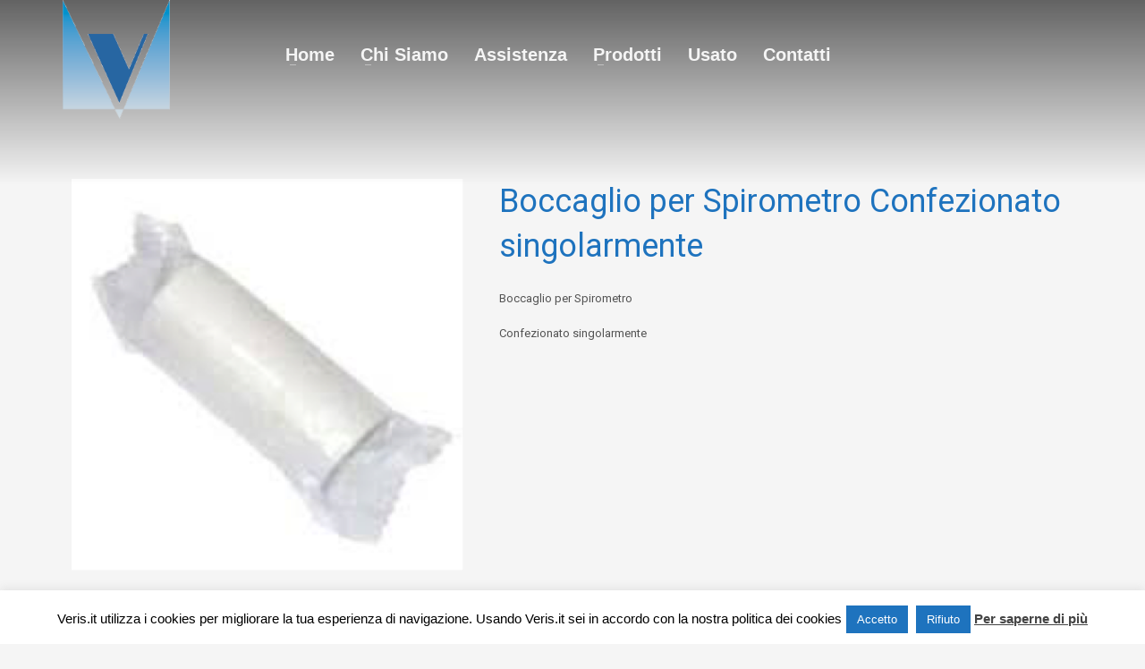

--- FILE ---
content_type: text/html; charset=UTF-8
request_url: https://veris.it/prodotto/boccaglio-per-spirometro-confezionato-singolarmente/
body_size: 12303
content:
<!DOCTYPE html>
<html lang="it-IT">
<head>
<meta charset="UTF-8"/>
<meta name="twitter:widgets:csp" content="on"/>
<link rel="profile" href="http://gmpg.org/xfn/11"/>
<link rel="pingback" href="https://veris.it/xmlrpc.php"/>

<title>Boccaglio per Spirometro Confezionato singolarmente &#8211; Veris</title>
<meta name='robots' content='max-image-preview:large' />
<link rel='dns-prefetch' href='//fonts.googleapis.com' />
<link rel="alternate" type="application/rss+xml" title="Veris &raquo; Feed" href="https://veris.it/feed/" />
<link rel="alternate" type="application/rss+xml" title="Veris &raquo; Feed dei commenti" href="https://veris.it/comments/feed/" />
<script type="text/javascript">
window._wpemojiSettings = {"baseUrl":"https:\/\/s.w.org\/images\/core\/emoji\/14.0.0\/72x72\/","ext":".png","svgUrl":"https:\/\/s.w.org\/images\/core\/emoji\/14.0.0\/svg\/","svgExt":".svg","source":{"concatemoji":"https:\/\/veris.it\/wp-includes\/js\/wp-emoji-release.min.js?ver=6.2.8"}};
/*! This file is auto-generated */
!function(e,a,t){var n,r,o,i=a.createElement("canvas"),p=i.getContext&&i.getContext("2d");function s(e,t){p.clearRect(0,0,i.width,i.height),p.fillText(e,0,0);e=i.toDataURL();return p.clearRect(0,0,i.width,i.height),p.fillText(t,0,0),e===i.toDataURL()}function c(e){var t=a.createElement("script");t.src=e,t.defer=t.type="text/javascript",a.getElementsByTagName("head")[0].appendChild(t)}for(o=Array("flag","emoji"),t.supports={everything:!0,everythingExceptFlag:!0},r=0;r<o.length;r++)t.supports[o[r]]=function(e){if(p&&p.fillText)switch(p.textBaseline="top",p.font="600 32px Arial",e){case"flag":return s("\ud83c\udff3\ufe0f\u200d\u26a7\ufe0f","\ud83c\udff3\ufe0f\u200b\u26a7\ufe0f")?!1:!s("\ud83c\uddfa\ud83c\uddf3","\ud83c\uddfa\u200b\ud83c\uddf3")&&!s("\ud83c\udff4\udb40\udc67\udb40\udc62\udb40\udc65\udb40\udc6e\udb40\udc67\udb40\udc7f","\ud83c\udff4\u200b\udb40\udc67\u200b\udb40\udc62\u200b\udb40\udc65\u200b\udb40\udc6e\u200b\udb40\udc67\u200b\udb40\udc7f");case"emoji":return!s("\ud83e\udef1\ud83c\udffb\u200d\ud83e\udef2\ud83c\udfff","\ud83e\udef1\ud83c\udffb\u200b\ud83e\udef2\ud83c\udfff")}return!1}(o[r]),t.supports.everything=t.supports.everything&&t.supports[o[r]],"flag"!==o[r]&&(t.supports.everythingExceptFlag=t.supports.everythingExceptFlag&&t.supports[o[r]]);t.supports.everythingExceptFlag=t.supports.everythingExceptFlag&&!t.supports.flag,t.DOMReady=!1,t.readyCallback=function(){t.DOMReady=!0},t.supports.everything||(n=function(){t.readyCallback()},a.addEventListener?(a.addEventListener("DOMContentLoaded",n,!1),e.addEventListener("load",n,!1)):(e.attachEvent("onload",n),a.attachEvent("onreadystatechange",function(){"complete"===a.readyState&&t.readyCallback()})),(e=t.source||{}).concatemoji?c(e.concatemoji):e.wpemoji&&e.twemoji&&(c(e.twemoji),c(e.wpemoji)))}(window,document,window._wpemojiSettings);
</script>
<style type="text/css">
img.wp-smiley,
img.emoji {
	display: inline !important;
	border: none !important;
	box-shadow: none !important;
	height: 1em !important;
	width: 1em !important;
	margin: 0 0.07em !important;
	vertical-align: -0.1em !important;
	background: none !important;
	padding: 0 !important;
}
</style>
	<link rel='stylesheet' id='zn_all_g_fonts-css' href='//fonts.googleapis.com/css?family=Roboto%3A300%2Cregular%2C700%2C900%7CMontserrat&#038;ver=6.2.8' type='text/css' media='all' />
<link rel='stylesheet' id='wp-block-library-css' href='https://veris.it/wp-includes/css/dist/block-library/style.min.css?ver=6.2.8' type='text/css' media='all' />
<link rel='stylesheet' id='wc-blocks-vendors-style-css' href='https://veris.it/wp-content/plugins/woocommerce/packages/woocommerce-blocks/build/wc-blocks-vendors-style.css?ver=10.0.4' type='text/css' media='all' />
<link rel='stylesheet' id='wc-blocks-style-css' href='https://veris.it/wp-content/plugins/woocommerce/packages/woocommerce-blocks/build/wc-blocks-style.css?ver=10.0.4' type='text/css' media='all' />
<link rel='stylesheet' id='classic-theme-styles-css' href='https://veris.it/wp-includes/css/classic-themes.min.css?ver=6.2.8' type='text/css' media='all' />
<style id='global-styles-inline-css' type='text/css'>
body{--wp--preset--color--black: #000000;--wp--preset--color--cyan-bluish-gray: #abb8c3;--wp--preset--color--white: #ffffff;--wp--preset--color--pale-pink: #f78da7;--wp--preset--color--vivid-red: #cf2e2e;--wp--preset--color--luminous-vivid-orange: #ff6900;--wp--preset--color--luminous-vivid-amber: #fcb900;--wp--preset--color--light-green-cyan: #7bdcb5;--wp--preset--color--vivid-green-cyan: #00d084;--wp--preset--color--pale-cyan-blue: #8ed1fc;--wp--preset--color--vivid-cyan-blue: #0693e3;--wp--preset--color--vivid-purple: #9b51e0;--wp--preset--gradient--vivid-cyan-blue-to-vivid-purple: linear-gradient(135deg,rgba(6,147,227,1) 0%,rgb(155,81,224) 100%);--wp--preset--gradient--light-green-cyan-to-vivid-green-cyan: linear-gradient(135deg,rgb(122,220,180) 0%,rgb(0,208,130) 100%);--wp--preset--gradient--luminous-vivid-amber-to-luminous-vivid-orange: linear-gradient(135deg,rgba(252,185,0,1) 0%,rgba(255,105,0,1) 100%);--wp--preset--gradient--luminous-vivid-orange-to-vivid-red: linear-gradient(135deg,rgba(255,105,0,1) 0%,rgb(207,46,46) 100%);--wp--preset--gradient--very-light-gray-to-cyan-bluish-gray: linear-gradient(135deg,rgb(238,238,238) 0%,rgb(169,184,195) 100%);--wp--preset--gradient--cool-to-warm-spectrum: linear-gradient(135deg,rgb(74,234,220) 0%,rgb(151,120,209) 20%,rgb(207,42,186) 40%,rgb(238,44,130) 60%,rgb(251,105,98) 80%,rgb(254,248,76) 100%);--wp--preset--gradient--blush-light-purple: linear-gradient(135deg,rgb(255,206,236) 0%,rgb(152,150,240) 100%);--wp--preset--gradient--blush-bordeaux: linear-gradient(135deg,rgb(254,205,165) 0%,rgb(254,45,45) 50%,rgb(107,0,62) 100%);--wp--preset--gradient--luminous-dusk: linear-gradient(135deg,rgb(255,203,112) 0%,rgb(199,81,192) 50%,rgb(65,88,208) 100%);--wp--preset--gradient--pale-ocean: linear-gradient(135deg,rgb(255,245,203) 0%,rgb(182,227,212) 50%,rgb(51,167,181) 100%);--wp--preset--gradient--electric-grass: linear-gradient(135deg,rgb(202,248,128) 0%,rgb(113,206,126) 100%);--wp--preset--gradient--midnight: linear-gradient(135deg,rgb(2,3,129) 0%,rgb(40,116,252) 100%);--wp--preset--duotone--dark-grayscale: url('#wp-duotone-dark-grayscale');--wp--preset--duotone--grayscale: url('#wp-duotone-grayscale');--wp--preset--duotone--purple-yellow: url('#wp-duotone-purple-yellow');--wp--preset--duotone--blue-red: url('#wp-duotone-blue-red');--wp--preset--duotone--midnight: url('#wp-duotone-midnight');--wp--preset--duotone--magenta-yellow: url('#wp-duotone-magenta-yellow');--wp--preset--duotone--purple-green: url('#wp-duotone-purple-green');--wp--preset--duotone--blue-orange: url('#wp-duotone-blue-orange');--wp--preset--font-size--small: 13px;--wp--preset--font-size--medium: 20px;--wp--preset--font-size--large: 36px;--wp--preset--font-size--x-large: 42px;--wp--preset--spacing--20: 0.44rem;--wp--preset--spacing--30: 0.67rem;--wp--preset--spacing--40: 1rem;--wp--preset--spacing--50: 1.5rem;--wp--preset--spacing--60: 2.25rem;--wp--preset--spacing--70: 3.38rem;--wp--preset--spacing--80: 5.06rem;--wp--preset--shadow--natural: 6px 6px 9px rgba(0, 0, 0, 0.2);--wp--preset--shadow--deep: 12px 12px 50px rgba(0, 0, 0, 0.4);--wp--preset--shadow--sharp: 6px 6px 0px rgba(0, 0, 0, 0.2);--wp--preset--shadow--outlined: 6px 6px 0px -3px rgba(255, 255, 255, 1), 6px 6px rgba(0, 0, 0, 1);--wp--preset--shadow--crisp: 6px 6px 0px rgba(0, 0, 0, 1);}:where(.is-layout-flex){gap: 0.5em;}body .is-layout-flow > .alignleft{float: left;margin-inline-start: 0;margin-inline-end: 2em;}body .is-layout-flow > .alignright{float: right;margin-inline-start: 2em;margin-inline-end: 0;}body .is-layout-flow > .aligncenter{margin-left: auto !important;margin-right: auto !important;}body .is-layout-constrained > .alignleft{float: left;margin-inline-start: 0;margin-inline-end: 2em;}body .is-layout-constrained > .alignright{float: right;margin-inline-start: 2em;margin-inline-end: 0;}body .is-layout-constrained > .aligncenter{margin-left: auto !important;margin-right: auto !important;}body .is-layout-constrained > :where(:not(.alignleft):not(.alignright):not(.alignfull)){max-width: var(--wp--style--global--content-size);margin-left: auto !important;margin-right: auto !important;}body .is-layout-constrained > .alignwide{max-width: var(--wp--style--global--wide-size);}body .is-layout-flex{display: flex;}body .is-layout-flex{flex-wrap: wrap;align-items: center;}body .is-layout-flex > *{margin: 0;}:where(.wp-block-columns.is-layout-flex){gap: 2em;}.has-black-color{color: var(--wp--preset--color--black) !important;}.has-cyan-bluish-gray-color{color: var(--wp--preset--color--cyan-bluish-gray) !important;}.has-white-color{color: var(--wp--preset--color--white) !important;}.has-pale-pink-color{color: var(--wp--preset--color--pale-pink) !important;}.has-vivid-red-color{color: var(--wp--preset--color--vivid-red) !important;}.has-luminous-vivid-orange-color{color: var(--wp--preset--color--luminous-vivid-orange) !important;}.has-luminous-vivid-amber-color{color: var(--wp--preset--color--luminous-vivid-amber) !important;}.has-light-green-cyan-color{color: var(--wp--preset--color--light-green-cyan) !important;}.has-vivid-green-cyan-color{color: var(--wp--preset--color--vivid-green-cyan) !important;}.has-pale-cyan-blue-color{color: var(--wp--preset--color--pale-cyan-blue) !important;}.has-vivid-cyan-blue-color{color: var(--wp--preset--color--vivid-cyan-blue) !important;}.has-vivid-purple-color{color: var(--wp--preset--color--vivid-purple) !important;}.has-black-background-color{background-color: var(--wp--preset--color--black) !important;}.has-cyan-bluish-gray-background-color{background-color: var(--wp--preset--color--cyan-bluish-gray) !important;}.has-white-background-color{background-color: var(--wp--preset--color--white) !important;}.has-pale-pink-background-color{background-color: var(--wp--preset--color--pale-pink) !important;}.has-vivid-red-background-color{background-color: var(--wp--preset--color--vivid-red) !important;}.has-luminous-vivid-orange-background-color{background-color: var(--wp--preset--color--luminous-vivid-orange) !important;}.has-luminous-vivid-amber-background-color{background-color: var(--wp--preset--color--luminous-vivid-amber) !important;}.has-light-green-cyan-background-color{background-color: var(--wp--preset--color--light-green-cyan) !important;}.has-vivid-green-cyan-background-color{background-color: var(--wp--preset--color--vivid-green-cyan) !important;}.has-pale-cyan-blue-background-color{background-color: var(--wp--preset--color--pale-cyan-blue) !important;}.has-vivid-cyan-blue-background-color{background-color: var(--wp--preset--color--vivid-cyan-blue) !important;}.has-vivid-purple-background-color{background-color: var(--wp--preset--color--vivid-purple) !important;}.has-black-border-color{border-color: var(--wp--preset--color--black) !important;}.has-cyan-bluish-gray-border-color{border-color: var(--wp--preset--color--cyan-bluish-gray) !important;}.has-white-border-color{border-color: var(--wp--preset--color--white) !important;}.has-pale-pink-border-color{border-color: var(--wp--preset--color--pale-pink) !important;}.has-vivid-red-border-color{border-color: var(--wp--preset--color--vivid-red) !important;}.has-luminous-vivid-orange-border-color{border-color: var(--wp--preset--color--luminous-vivid-orange) !important;}.has-luminous-vivid-amber-border-color{border-color: var(--wp--preset--color--luminous-vivid-amber) !important;}.has-light-green-cyan-border-color{border-color: var(--wp--preset--color--light-green-cyan) !important;}.has-vivid-green-cyan-border-color{border-color: var(--wp--preset--color--vivid-green-cyan) !important;}.has-pale-cyan-blue-border-color{border-color: var(--wp--preset--color--pale-cyan-blue) !important;}.has-vivid-cyan-blue-border-color{border-color: var(--wp--preset--color--vivid-cyan-blue) !important;}.has-vivid-purple-border-color{border-color: var(--wp--preset--color--vivid-purple) !important;}.has-vivid-cyan-blue-to-vivid-purple-gradient-background{background: var(--wp--preset--gradient--vivid-cyan-blue-to-vivid-purple) !important;}.has-light-green-cyan-to-vivid-green-cyan-gradient-background{background: var(--wp--preset--gradient--light-green-cyan-to-vivid-green-cyan) !important;}.has-luminous-vivid-amber-to-luminous-vivid-orange-gradient-background{background: var(--wp--preset--gradient--luminous-vivid-amber-to-luminous-vivid-orange) !important;}.has-luminous-vivid-orange-to-vivid-red-gradient-background{background: var(--wp--preset--gradient--luminous-vivid-orange-to-vivid-red) !important;}.has-very-light-gray-to-cyan-bluish-gray-gradient-background{background: var(--wp--preset--gradient--very-light-gray-to-cyan-bluish-gray) !important;}.has-cool-to-warm-spectrum-gradient-background{background: var(--wp--preset--gradient--cool-to-warm-spectrum) !important;}.has-blush-light-purple-gradient-background{background: var(--wp--preset--gradient--blush-light-purple) !important;}.has-blush-bordeaux-gradient-background{background: var(--wp--preset--gradient--blush-bordeaux) !important;}.has-luminous-dusk-gradient-background{background: var(--wp--preset--gradient--luminous-dusk) !important;}.has-pale-ocean-gradient-background{background: var(--wp--preset--gradient--pale-ocean) !important;}.has-electric-grass-gradient-background{background: var(--wp--preset--gradient--electric-grass) !important;}.has-midnight-gradient-background{background: var(--wp--preset--gradient--midnight) !important;}.has-small-font-size{font-size: var(--wp--preset--font-size--small) !important;}.has-medium-font-size{font-size: var(--wp--preset--font-size--medium) !important;}.has-large-font-size{font-size: var(--wp--preset--font-size--large) !important;}.has-x-large-font-size{font-size: var(--wp--preset--font-size--x-large) !important;}
.wp-block-navigation a:where(:not(.wp-element-button)){color: inherit;}
:where(.wp-block-columns.is-layout-flex){gap: 2em;}
.wp-block-pullquote{font-size: 1.5em;line-height: 1.6;}
</style>
<link rel='stylesheet' id='contact-form-7-css' href='https://veris.it/wp-content/plugins/contact-form-7/includes/css/styles.css?ver=5.7.6' type='text/css' media='all' />
<link rel='stylesheet' id='cookie-law-info-css' href='https://veris.it/wp-content/plugins/cookie-law-info/legacy/public/css/cookie-law-info-public.css?ver=3.2.10' type='text/css' media='all' />
<link rel='stylesheet' id='cookie-law-info-gdpr-css' href='https://veris.it/wp-content/plugins/cookie-law-info/legacy/public/css/cookie-law-info-gdpr.css?ver=3.2.10' type='text/css' media='all' />
<link rel='stylesheet' id='photoswipe-css' href='https://veris.it/wp-content/plugins/woocommerce/assets/css/photoswipe/photoswipe.min.css?ver=7.7.0' type='text/css' media='all' />
<link rel='stylesheet' id='photoswipe-default-skin-css' href='https://veris.it/wp-content/plugins/woocommerce/assets/css/photoswipe/default-skin/default-skin.min.css?ver=7.7.0' type='text/css' media='all' />
<link rel='stylesheet' id='woocommerce-layout-css' href='https://veris.it/wp-content/plugins/woocommerce/assets/css/woocommerce-layout.css?ver=7.7.0' type='text/css' media='all' />
<link rel='stylesheet' id='woocommerce-smallscreen-css' href='https://veris.it/wp-content/plugins/woocommerce/assets/css/woocommerce-smallscreen.css?ver=7.7.0' type='text/css' media='only screen and (max-width: 767px)' />
<link rel='stylesheet' id='woocommerce-general-css' href='https://veris.it/wp-content/plugins/woocommerce/assets/css/woocommerce.css?ver=7.7.0' type='text/css' media='all' />
<style id='woocommerce-inline-inline-css' type='text/css'>
.woocommerce form .form-row .required { visibility: visible; }
</style>
<link rel='stylesheet' id='ywctm-frontend-css' href='https://veris.it/wp-content/plugins/yith-woocommerce-catalog-mode/assets/css/frontend.min.css?ver=2.21.0' type='text/css' media='all' />
<style id='ywctm-frontend-inline-css' type='text/css'>
form.cart button.single_add_to_cart_button, form.cart .quantity, .widget.woocommerce.widget_shopping_cart{display: none !important}
</style>
<link rel='stylesheet' id='kallyas-styles-css' href='https://veris.it/wp-content/themes/kallyas/style.css?ver=4.18.0' type='text/css' media='all' />
<link rel='stylesheet' id='th-bootstrap-styles-css' href='https://veris.it/wp-content/themes/kallyas/css/bootstrap.min.css?ver=4.18.0' type='text/css' media='all' />
<link rel='stylesheet' id='th-theme-template-styles-css' href='https://veris.it/wp-content/themes/kallyas/css/template.min.css?ver=4.18.0' type='text/css' media='all' />
<link rel='stylesheet' id='woocommerce-overrides-css' href='https://veris.it/wp-content/themes/kallyas/css/plugins/kl-woocommerce.css?ver=4.18.0' type='text/css' media='all' />
<link rel='stylesheet' id='zion-frontend-css' href='https://veris.it/wp-content/themes/kallyas/framework/zion-builder/assets/css/znb_frontend.css?ver=1.0.29' type='text/css' media='all' />
<link rel='stylesheet' id='1126-layout.css-css' href='//veris.it/wp-content/uploads/zion-builder/cache/1126-layout.css?ver=171556a41f17858a1ad6cbde9d9b4d76' type='text/css' media='all' />
<link rel='stylesheet' id='kallyas-child-css' href='https://veris.it/wp-content/themes/kallyas-child/style.css?ver=4.18.0' type='text/css' media='all' />
<link rel='stylesheet' id='th-theme-print-stylesheet-css' href='https://veris.it/wp-content/themes/kallyas/css/print.css?ver=4.18.0' type='text/css' media='print' />
<link rel='stylesheet' id='th-theme-options-styles-css' href='//veris.it/wp-content/uploads/zn_dynamic.css?ver=1683544545' type='text/css' media='all' />
<link rel='stylesheet' id='dashicons-css' href='https://veris.it/wp-includes/css/dashicons.min.css?ver=6.2.8' type='text/css' media='all' />
<style id='dashicons-inline-css' type='text/css'>
[data-font="Dashicons"]:before {font-family: 'Dashicons' !important;content: attr(data-icon) !important;speak: none !important;font-weight: normal !important;font-variant: normal !important;text-transform: none !important;line-height: 1 !important;font-style: normal !important;-webkit-font-smoothing: antialiased !important;-moz-osx-font-smoothing: grayscale !important;}
</style>
<script type='text/javascript' src='https://veris.it/wp-includes/js/jquery/jquery.min.js?ver=3.6.4' id='jquery-core-js'></script>
<script type='text/javascript' src='https://veris.it/wp-includes/js/jquery/jquery-migrate.min.js?ver=3.4.0' id='jquery-migrate-js'></script>
<script type='text/javascript' id='cookie-law-info-js-extra'>
/* <![CDATA[ */
var Cli_Data = {"nn_cookie_ids":[],"cookielist":[],"non_necessary_cookies":[],"ccpaEnabled":"","ccpaRegionBased":"","ccpaBarEnabled":"","strictlyEnabled":["necessary","obligatoire"],"ccpaType":"gdpr","js_blocking":"","custom_integration":"","triggerDomRefresh":"","secure_cookies":""};
var cli_cookiebar_settings = {"animate_speed_hide":"500","animate_speed_show":"500","background":"#fff","border":"#444","border_on":"","button_1_button_colour":"#1e73be","button_1_button_hover":"#185c98","button_1_link_colour":"#fff","button_1_as_button":"1","button_1_new_win":"","button_2_button_colour":"#333","button_2_button_hover":"#292929","button_2_link_colour":"#444","button_2_as_button":"","button_2_hidebar":"","button_3_button_colour":"#1e73be","button_3_button_hover":"#185c98","button_3_link_colour":"#fff","button_3_as_button":"1","button_3_new_win":"","button_4_button_colour":"#000","button_4_button_hover":"#000000","button_4_link_colour":"#fff","button_4_as_button":"1","button_7_button_colour":"#61a229","button_7_button_hover":"#4e8221","button_7_link_colour":"#fff","button_7_as_button":"1","button_7_new_win":"","font_family":"inherit","header_fix":"","notify_animate_hide":"1","notify_animate_show":"","notify_div_id":"#cookie-law-info-bar","notify_position_horizontal":"right","notify_position_vertical":"bottom","scroll_close":"","scroll_close_reload":"","accept_close_reload":"","reject_close_reload":"","showagain_tab":"1","showagain_background":"#fff","showagain_border":"#000","showagain_div_id":"#cookie-law-info-again","showagain_x_position":"100px","text":"#000","show_once_yn":"","show_once":"10000","logging_on":"","as_popup":"","popup_overlay":"1","bar_heading_text":"","cookie_bar_as":"banner","popup_showagain_position":"bottom-right","widget_position":"left"};
var log_object = {"ajax_url":"https:\/\/veris.it\/wp-admin\/admin-ajax.php"};
/* ]]> */
</script>
<script type='text/javascript' src='https://veris.it/wp-content/plugins/cookie-law-info/legacy/public/js/cookie-law-info-public.js?ver=3.2.10' id='cookie-law-info-js'></script>
<link rel="https://api.w.org/" href="https://veris.it/wp-json/" /><link rel="alternate" type="application/json" href="https://veris.it/wp-json/wp/v2/product/1126" /><link rel="EditURI" type="application/rsd+xml" title="RSD" href="https://veris.it/xmlrpc.php?rsd" />
<link rel="wlwmanifest" type="application/wlwmanifest+xml" href="https://veris.it/wp-includes/wlwmanifest.xml" />
<meta name="generator" content="WordPress 6.2.8" />
<meta name="generator" content="WooCommerce 7.7.0" />
<link rel="canonical" href="https://veris.it/prodotto/boccaglio-per-spirometro-confezionato-singolarmente/" />
<link rel='shortlink' href='https://veris.it/?p=1126' />
<link rel="alternate" type="application/json+oembed" href="https://veris.it/wp-json/oembed/1.0/embed?url=https%3A%2F%2Fveris.it%2Fprodotto%2Fboccaglio-per-spirometro-confezionato-singolarmente%2F" />
<link rel="alternate" type="text/xml+oembed" href="https://veris.it/wp-json/oembed/1.0/embed?url=https%3A%2F%2Fveris.it%2Fprodotto%2Fboccaglio-per-spirometro-confezionato-singolarmente%2F&#038;format=xml" />
		<meta name="theme-color"
			  content="#1e73be">
				<meta name="viewport" content="width=device-width, initial-scale=1, maximum-scale=1"/>
		
		<!--[if lte IE 8]>
		<script type="text/javascript">
			var $buoop = {
				vs: {i: 10, f: 25, o: 12.1, s: 7, n: 9}
			};

			$buoop.ol = window.onload;

			window.onload = function () {
				try {
					if ($buoop.ol) {
						$buoop.ol()
					}
				}
				catch (e) {
				}

				var e = document.createElement("script");
				e.setAttribute("type", "text/javascript");
				e.setAttribute("src", "https://browser-update.org/update.js");
				document.body.appendChild(e);
			};
		</script>
		<![endif]-->

		<!-- for IE6-8 support of HTML5 elements -->
		<!--[if lt IE 9]>
		<script src="//html5shim.googlecode.com/svn/trunk/html5.js"></script>
		<![endif]-->
		
	<!-- Fallback for animating in viewport -->
	<noscript>
		<style type="text/css" media="screen">
			.zn-animateInViewport {visibility: visible;}
		</style>
	</noscript>
		<noscript><style>.woocommerce-product-gallery{ opacity: 1 !important; }</style></noscript>
	<style type="text/css">.broken_link, a.broken_link {
	text-decoration: line-through;
}</style><link rel="icon" href="https://veris.it/wp-content/uploads/2021/07/cropped-logo-VERISvett-e1626171804719-32x32.jpg" sizes="32x32" />
<link rel="icon" href="https://veris.it/wp-content/uploads/2021/07/cropped-logo-VERISvett-e1626171804719-192x192.jpg" sizes="192x192" />
<link rel="apple-touch-icon" href="https://veris.it/wp-content/uploads/2021/07/cropped-logo-VERISvett-e1626171804719-180x180.jpg" />
<meta name="msapplication-TileImage" content="https://veris.it/wp-content/uploads/2021/07/cropped-logo-VERISvett-e1626171804719-270x270.jpg" />
		<style type="text/css" id="wp-custom-css">
			.woocommerce-page .product_meta .posted_in {
display: none;
}

.woocommerce-ordering  {
display: none;
}

.woocommerce-result-count  {
display: none;
}


.product-list-item.prod-layout-classic .kw-details-desc .woocommerce .product-list-item.prod-layout-classic .kw-details-desc{
   display: none; 
}

.wp-post-image{ max-width:100%;width:100%;max-height:100%;height:100%;}

.page-title{
    display:none;
}

    

.woocommerce ul.products li.product img{
   min-height:260px;
	max-height:260px;
	 background-size: cover;
}
.attachment-woocommerce_thumbnail{
	   min-height:260px;
	 background-size: cover;
}


.details.kw-details.fixclear{
    height:220px;
}


.login #nav{
    display: none;
}


.partners_carousel-img{ width:196px;height:174px;}

.hoverBorder{text-align:center;width:120px;height:98px;}

.product_title {
    color: #1e73be;
}

.circularcatalogue__more {
    padding-top:370px;
    padding-right:440px;

}

#eluid8f30ee13{
	margin:auto;
}


.sh--light .zn-menuBurger span{
	
	background: #007cba !important;
}

.zn-menuBurger span{
	width:25px;
}
/*
.zn-menuBurger[class*="--s"]{
	top:20px;
}
*/



/**** PAG CONTATTI *****/
.page-id-2274 #content{
	padding-top:0;
}

.wp-block-image.full-width {
	top:-200px;
	margin-left:-15vw;
	width:calc(100% + 30vw);
	margin-bottom: 4rem;
}

.wpcf7-form input,
.wpcf7-form textarea{
	margin-bottom:2rem
}

.infobox2-infotext {
    background: #e5e5e5;
    border-radius: 2px;
    color: #999;
    font-size: 13px;
    line-height: 2;
    font-weight: 300;
    padding: 25px 30px;
    position: relative;
    box-shadow: 3px 3px 0 white;
    overflow: hidden;
}

.infobox2-infotext:after {
    content: 'i';
    width: 90px;
    height: 90px;
    position: absolute;
    right: -15px;
    bottom: -15px;
    font-family: Georgia;
    font-style: italic;
    border: 4px solid #121212;
    color: #121212;
    opacity: .5;
    text-align: center;
    line-height: 82px;
    border-radius: 50%;
    font-weight: bold;
    font-size: 44px;
}

.heading-blue{
	color:#1e73be;
}

.btn-element .wp-block-button__link {
	background:transparent;
	color: #1e73be;
	text-transform:uppercase;
	padding:0;
}

.btn-element .wp-block-button__link:before{
	font-size:25px;
	line-height:1;
	vertical-align:bottom;
	margin-right:9px;
  font-family: 'dashicons';
	content:'';
}

.btn-element.fb .wp-block-button__link:before{
	content:'\f305';
}

.btn-element.li .wp-block-button__link:before{
	content:'\f18d';
}		</style>
		</head>

<body  class="product-template-default single single-product postid-1126 theme-kallyas woocommerce woocommerce-page woocommerce-no-js zn-wc-pages-style2 res1170 kl-sticky-header kl-skin--light" itemscope="itemscope" itemtype="https://schema.org/WebPage" >


<div class="login_register_stuff"></div><!-- end login register stuff -->		<div id="fb-root"></div>
		<script>(function (d, s, id) {
			var js, fjs = d.getElementsByTagName(s)[0];
			if (d.getElementById(id)) {return;}
			js = d.createElement(s); js.id = id;
			js.src = "https://connect.facebook.net/en_US/sdk.js#xfbml=1&version=v3.0";
			fjs.parentNode.insertBefore(js, fjs);
		}(document, 'script', 'facebook-jssdk'));</script>
		

<div id="page_wrapper">

<header id="header" class="site-header  style7 header--sticky header--not-sticked    headerstyle-xs--image_color  sticky-resize headerstyle--default site-header--absolute nav-th--light sheader-sh--light"   role="banner" itemscope="itemscope" itemtype="https://schema.org/WPHeader" >
	<div class="kl-header-bg "></div>	<div class="site-header-wrapper sticky-top-area">

		<div class="site-header-top-wrapper topbar-style--default  sh--light">

			<div class="siteheader-container container">

				

			</div>
		</div><!-- /.site-header-top-wrapper -->

		<div class="kl-top-header site-header-main-wrapper clearfix  header-no-top  header-no-bottom  sh--light">

			<div class="container siteheader-container ">

				<div class='fxb-col fxb-basis-auto'>

					

<div class="fxb-row site-header-row site-header-main ">

	<div class='fxb-col fxb fxb-start-x fxb-center-y fxb-basis-auto fxb-grow-0 fxb-sm-full site-header-col-left site-header-main-left'>
				<div id="logo-container" class="logo-container  hasHoverMe logosize--no zn-original-logo">
			<!-- Logo -->
			<h3 class='site-logo logo ' id='logo'><a href='https://veris.it/' class='site-logo-anch'><img class="logo-img site-logo-img" src="https://www.veris.it/wp-content/uploads/2016/04/LOGO.gif" width="120" height="125"  alt="Veris" title="Attrezzature e Sistemi medicali"  /></a></h3>			<!-- InfoCard -->
					</div>

		<div class="separator site-header-separator visible-xs"></div>	</div>

	<div class='fxb-col fxb fxb-center-x fxb-center-y fxb-basis-auto fxb-sm-half site-header-col-center site-header-main-center'>
				<div class="sh-component main-menu-wrapper" role="navigation" itemscope="itemscope" itemtype="https://schema.org/SiteNavigationElement" >

					<div class="zn-res-menuwrapper">
			<a href="#" class="zn-res-trigger zn-menuBurger zn-menuBurger--3--s zn-menuBurger--anim1 " id="zn-res-trigger">
				<span></span>
				<span></span>
				<span></span>
			</a>
		</div><!-- end responsive menu -->
		<div id="main-menu" class="main-nav mainnav--sidepanel mainnav--active-bg mainnav--pointer-dash nav-mm--light zn_mega_wrapper "><ul id="menu-menu" class="main-menu main-menu-nav zn_mega_menu "><li id="menu-item-32" class="main-menu-item menu-item menu-item-type-post_type menu-item-object-page menu-item-home menu-item-32 menu-item-mega-parent menu-item-has-children  main-menu-item-top  menu-item-even menu-item-depth-0"><a href="https://veris.it/" class=" main-menu-link main-menu-link-top"><span>Home</span></a></li>
<li id="menu-item-40" class="main-menu-item menu-item menu-item-type-post_type menu-item-object-page menu-item-40 menu-item-mega-parent menu-item-has-children  main-menu-item-top  menu-item-even menu-item-depth-0"><a href="https://veris.it/chi-siamo/" class=" main-menu-link main-menu-link-top"><span>Chi Siamo</span></a></li>
<li id="menu-item-298" class="main-menu-item menu-item menu-item-type-post_type menu-item-object-page menu-item-298  main-menu-item-top  menu-item-even menu-item-depth-0"><a href="https://veris.it/assistena/" class=" main-menu-link main-menu-link-top"><span>Assistenza</span></a></li>
<li id="menu-item-1246" class="main-menu-item menu-item menu-item-type-custom menu-item-object-custom menu-item-has-children menu-item-1246 menu-item-mega-parent menu-item-has-children  main-menu-item-top  menu-item-even menu-item-depth-0"><a href="https://www.veris.it/prodotti/" class=" main-menu-link main-menu-link-top"><span>Prodotti</span></a>
<div class='zn_mega_container container'>
<div class="zn_mega_menu_container_wrapper" ><ul class="clearfix">
	<li id="menu-item-139" class="main-menu-item menu-item menu-item-type-post_type menu-item-object-page menu-item-has-children menu-item-139 col-sm-3 main-menu-item-sub  menu-item-odd menu-item-depth-1"><a href="https://veris.it/prodotti/cardiologia/" class=" main-menu-link main-menu-link-sub zn_mega_title "><span>Cardiologia</span></a>
	<ul class="clearfix">
		<li id="menu-item-143" class="main-menu-item menu-item menu-item-type-post_type menu-item-object-page menu-item-143  main-menu-item-sub main-menu-item-sub-sub menu-item-even menu-item-depth-2"><a href="https://veris.it/prodotti/cardiologia/ecocardiografi/" class=" main-menu-link main-menu-link-sub"><span>Ecocardiografi</span></a></li>
		<li id="menu-item-290" class="main-menu-item menu-item menu-item-type-custom menu-item-object-custom menu-item-290  main-menu-item-sub main-menu-item-sub-sub menu-item-even menu-item-depth-2"><a href="https://www.veris.it/prodotto/compacs-medimatic/" class=" main-menu-link main-menu-link-sub"><span>PACS</span></a></li>
		<li id="menu-item-145" class="main-menu-item menu-item menu-item-type-post_type menu-item-object-page menu-item-145  main-menu-item-sub main-menu-item-sub-sub menu-item-even menu-item-depth-2"><a href="https://veris.it/prodotti/cardiologia/elettrocardiografi/" class=" main-menu-link main-menu-link-sub"><span>Elettrocardiografi</span></a></li>
		<li id="menu-item-820" class="main-menu-item menu-item menu-item-type-post_type menu-item-object-page menu-item-820  main-menu-item-sub main-menu-item-sub-sub menu-item-even menu-item-depth-2"><a href="https://veris.it/prodotti/cardiologia/prove-sforzo-test-cardiopolmonari/" class=" main-menu-link main-menu-link-sub"><span>Prove sforzo Test cardiopolmonari</span></a></li>
		<li id="menu-item-288" class="main-menu-item menu-item menu-item-type-custom menu-item-object-custom menu-item-288  main-menu-item-sub main-menu-item-sub-sub menu-item-even menu-item-depth-2"><a href="https://www.veris.it/prodotti/cardiologia/holter-ecg" class=" main-menu-link main-menu-link-sub"><span>Holter ECG</span></a></li>
		<li id="menu-item-285" class="main-menu-item menu-item menu-item-type-custom menu-item-object-custom menu-item-285  main-menu-item-sub main-menu-item-sub-sub menu-item-even menu-item-depth-2"><a href="https://www.veris.it/prodotti/cardiologia/defibrillatori/" class=" main-menu-link main-menu-link-sub"><span>Defibrillatori</span></a></li>
	</ul>
</li>
	<li id="menu-item-152" class="main-menu-item menu-item menu-item-type-post_type menu-item-object-page menu-item-has-children menu-item-152 col-sm-3 main-menu-item-sub  menu-item-odd menu-item-depth-1"><a href="https://veris.it/prodotti/radiologia/" class=" main-menu-link main-menu-link-sub zn_mega_title "><span>Radiologia</span></a>
	<ul class="clearfix">
		<li id="menu-item-154" class="main-menu-item menu-item menu-item-type-post_type menu-item-object-page menu-item-154  main-menu-item-sub main-menu-item-sub-sub menu-item-even menu-item-depth-2"><a href="https://veris.it/prodotti/radiologia/ecografi/" class=" main-menu-link main-menu-link-sub"><span>Ecografi</span></a></li>
		<li id="menu-item-155" class="main-menu-item menu-item menu-item-type-post_type menu-item-object-page menu-item-155  main-menu-item-sub main-menu-item-sub-sub menu-item-even menu-item-depth-2"><a href="https://veris.it/prodotti/radiologia/ortopantomografi/" class=" main-menu-link main-menu-link-sub"><span>Ortopantomografi</span></a></li>
	</ul>
</li>
	<li id="menu-item-156" class="main-menu-item menu-item menu-item-type-post_type menu-item-object-page menu-item-has-children menu-item-156 col-sm-3 main-menu-item-sub  menu-item-odd menu-item-depth-1"><a href="https://veris.it/prodotti/anestesia-rianimazione-emergenza/" class=" main-menu-link main-menu-link-sub zn_mega_title "><span>Anestesia / Rianimazione / Emergenza</span></a>
	<ul class="clearfix">
		<li id="menu-item-157" class="main-menu-item menu-item menu-item-type-post_type menu-item-object-page menu-item-157  main-menu-item-sub main-menu-item-sub-sub menu-item-even menu-item-depth-2"><a href="https://veris.it/prodotti/anestesia-rianimazione-emergenza/defibrillatori/" class=" main-menu-link main-menu-link-sub"><span>Defibrillatori</span></a></li>
		<li id="menu-item-158" class="main-menu-item menu-item menu-item-type-post_type menu-item-object-page menu-item-158  main-menu-item-sub main-menu-item-sub-sub menu-item-even menu-item-depth-2"><a href="https://veris.it/prodotti/anestesia-rianimazione-emergenza/ecografi/" class=" main-menu-link main-menu-link-sub"><span>Ecografi</span></a></li>
		<li id="menu-item-2021" class="main-menu-item menu-item menu-item-type-post_type menu-item-object-page menu-item-2021  main-menu-item-sub main-menu-item-sub-sub menu-item-even menu-item-depth-2"><a href="https://veris.it/prodotti/anestesia-rianimazione-emergenza/ventilatori/" class=" main-menu-link main-menu-link-sub"><span>Ventilatori</span></a></li>
		<li id="menu-item-2045" class="main-menu-item menu-item menu-item-type-custom menu-item-object-custom menu-item-2045  main-menu-item-sub main-menu-item-sub-sub menu-item-even menu-item-depth-2"><a href="https://www.veris.it/prodotto/analizzatore-multiparametrico-in-vitro/" class=" main-menu-link main-menu-link-sub"><span>Analizzatore multiparametrico in vitro</span></a></li>
	</ul>
</li>
	<li id="menu-item-161" class="main-menu-item menu-item menu-item-type-post_type menu-item-object-page menu-item-has-children menu-item-161 col-sm-3 main-menu-item-sub  menu-item-odd menu-item-depth-1"><a href="https://veris.it/prodotti/medicina-del-lavoro/" class=" main-menu-link main-menu-link-sub zn_mega_title "><span>Medicina dello Sport / Lavoro</span></a>
	<ul class="clearfix">
		<li id="menu-item-162" class="main-menu-item menu-item menu-item-type-post_type menu-item-object-page menu-item-162  main-menu-item-sub main-menu-item-sub-sub menu-item-even menu-item-depth-2"><a href="https://veris.it/prodotti/medicina-del-lavoro/elettrocardiografi/" class=" main-menu-link main-menu-link-sub"><span>Elettrocardiografi</span></a></li>
		<li id="menu-item-472" class="main-menu-item menu-item menu-item-type-custom menu-item-object-custom menu-item-472  main-menu-item-sub main-menu-item-sub-sub menu-item-even menu-item-depth-2"><a href="https://www.veris.it/prodotti/medicina-del-lavoro/spirometri/" class=" main-menu-link main-menu-link-sub"><span>Spirometri</span></a></li>
		<li id="menu-item-1304" class="main-menu-item menu-item menu-item-type-custom menu-item-object-custom menu-item-1304  main-menu-item-sub main-menu-item-sub-sub menu-item-even menu-item-depth-2"><a href="https://www.veris.it/sistemi-metabolici/" class=" main-menu-link main-menu-link-sub"><span>Sistemi Metabolici</span></a></li>
	</ul>
</li>

</ul><ul class="zn_mega_row_start">
	<li id="menu-item-167" class="main-menu-item menu-item menu-item-type-post_type menu-item-object-page menu-item-has-children menu-item-167 col-sm-3 main-menu-item-sub  menu-item-odd menu-item-depth-1"><a href="https://veris.it/prodotti/ostetricia-ginecologia/" class=" main-menu-link main-menu-link-sub zn_mega_title "><span>Ostetricia Ginecologia</span></a>
	<ul class="clearfix">
		<li id="menu-item-171" class="main-menu-item menu-item menu-item-type-post_type menu-item-object-page menu-item-171  main-menu-item-sub main-menu-item-sub-sub menu-item-even menu-item-depth-2"><a href="https://veris.it/prodotti/ostetricia-ginecologia/ecografi/" class=" main-menu-link main-menu-link-sub"><span>Ecografi</span></a></li>
		<li id="menu-item-1320" class="main-menu-item menu-item menu-item-type-custom menu-item-object-custom menu-item-1320  main-menu-item-sub main-menu-item-sub-sub menu-item-even menu-item-depth-2"><a href="https://www.veris.it/articoli-ginecologia/" class=" main-menu-link main-menu-link-sub"><span>Articoli Ginecologia</span></a></li>
		<li id="menu-item-2040" class="main-menu-item menu-item menu-item-type-custom menu-item-object-custom menu-item-2040  main-menu-item-sub main-menu-item-sub-sub menu-item-even menu-item-depth-2"><a href="https://www.veris.it/?post_type=product&#038;p=2011&#038;preview=true" class=" main-menu-link main-menu-link-sub"><span>Trattamento Atrofia Vulvo Vaginale</span></a></li>
	</ul>
</li>
</ul>
</div></div></li>
<li id="menu-item-2047" class="main-menu-item menu-item menu-item-type-post_type menu-item-object-page menu-item-2047  main-menu-item-top  menu-item-even menu-item-depth-0"><a href="https://veris.it/usato/" class=" main-menu-link main-menu-link-top"><span>Usato</span></a></li>
<li id="menu-item-2376" class="main-menu-item menu-item menu-item-type-post_type menu-item-object-page menu-item-2376  main-menu-item-top  menu-item-even menu-item-depth-0"><a href="https://veris.it/contatti/" class=" main-menu-link main-menu-link-top"><span>Contatti</span></a></li>
</ul></div>		</div>
		<!-- end main_menu -->
			</div>

	<div class='fxb-col fxb fxb-end-x fxb-center-y fxb-basis-auto fxb-sm-half site-header-col-right site-header-main-right'>

		<div class='fxb-col fxb fxb-end-x fxb-center-y fxb-basis-auto fxb-sm-half site-header-main-right-top'>
								</div>

		
	</div>

</div><!-- /.site-header-main -->


				</div>

							</div><!-- /.siteheader-container -->

		</div><!-- /.site-header-main-wrapper -->

		

	</div><!-- /.site-header-wrapper -->
	</header>

				<section id="content" class="site-content shop_page">
				<div class="container">
					<div class="row">
						<div class="col-md-12 zn_shop_four_columns">
			
					
			<div class="woocommerce-notices-wrapper"></div><div id="product-1126" class="prodpage-classic product type-product post-1126 status-publish first instock product_cat-spiro has-post-thumbnail taxable shipping-taxable product-type-simple">

	<div class="row product-page clearfix"><div class="single_product_main_image col-sm-5">	<div class="zn_badge_container">
			</div>
<div class="woocommerce-product-gallery woocommerce-product-gallery--with-images woocommerce-product-gallery--columns-4 images" data-columns="4" style="opacity: 0; transition: opacity .25s ease-in-out;">
	<figure class="woocommerce-product-gallery__wrapper">
		<div data-thumb="https://veris.it/wp-content/uploads/2016/08/bocc-100x100.png" data-thumb-alt="" class="woocommerce-product-gallery__image"><a href="https://veris.it/wp-content/uploads/2016/08/bocc.png"><img width="367" height="367" src="https://veris.it/wp-content/uploads/2016/08/bocc.png" class="wp-post-image" alt="" decoding="async" loading="lazy" title="bocc" data-caption="" data-src="https://veris.it/wp-content/uploads/2016/08/bocc.png" data-large_image="https://veris.it/wp-content/uploads/2016/08/bocc.png" data-large_image_width="367" data-large_image_height="367" srcset="https://veris.it/wp-content/uploads/2016/08/bocc.png 367w, https://veris.it/wp-content/uploads/2016/08/bocc-220x220.png 220w, https://veris.it/wp-content/uploads/2016/08/bocc-100x100.png 100w, https://veris.it/wp-content/uploads/2016/08/bocc-300x300.png 300w, https://veris.it/wp-content/uploads/2016/08/bocc-187x187.png 187w" sizes="(max-width: 367px) 100vw, 367px" /></a></div>	</figure>
</div>
</div><div class="main-data col-sm-7">
	<div class="summary entry-summary">
		<h1 class="product_title entry-title">Boccaglio per Spirometro Confezionato singolarmente</h1><p class="price"></p>
<div class="woocommerce-product-details__short-description">
	<div class="kw-details-desc"><p><span style="font-family: Roboto;">Boccaglio per Spirometro</span></p>
<p><span style="font-family: Roboto;">Confezionato singolarmente</span></p>
</div></div>
<div class="product_meta">

	
	
	<span class="posted_in">Categoria: <a href="https://veris.it/categoria-prodotto/spiro/" rel="tag">spiro</a></span>
	
	
</div>
	</div>

	</div></div></div>


		
				</div>
						<!-- sidebar -->
											</div>
				</div>
			</section>
			
	
	<footer id="footer" class="site-footer"  role="contentinfo" itemscope="itemscope" itemtype="https://schema.org/WPFooter" >
		<div class="container">
			
			<div class="row">
				<div class="col-sm-12">
					<div class="bottom site-footer-bottom clearfix">

						
						
						
							<div class="copyright footer-copyright">
								<p class="footer-copyright-text"><div align="center">


Sede Legale Via Camporelle, 11 - 10020 Cambiano (TO)
Capitale sociale Euro 10.400,00 i.v.
Partita IVA n. 07285990011 R.E.A. 0881616
Reg. Impr. di Torino n. 196909/97
CODICE SDI  KRRH6B9
REG. AEE IT0800000005401
REG. PILE IT0909P00001738 
PEC: <a href="info@pec.www.veris.it">info@pec.www.veris.it  </a>
<p></p>
</div>
</p>							</div><!-- end copyright -->
											</div>
					<!-- end bottom -->
				</div>
			</div>
			<!-- end row -->
		</div>
	</footer>
</div><!-- end page_wrapper -->

<a href="#" id="totop" class="u-trans-all-2s js-scroll-event" data-forch="300" data-visibleclass="on--totop">TORNA SU</a>

<!--googleoff: all--><div id="cookie-law-info-bar" data-nosnippet="true"><span>Veris.it utilizza i cookies per migliorare la tua esperienza di navigazione. Usando Veris.it sei in accordo con la nostra politica dei cookies<a role='button' data-cli_action="accept" id="cookie_action_close_header" class="medium cli-plugin-button cli-plugin-main-button cookie_action_close_header cli_action_button wt-cli-accept-btn">Accetto</a> <a role='button' id="cookie_action_open_url_reject" class="medium cli-plugin-button cli-plugin-main-button cookie_action_close_header_reject cli_action_button wt-cli-reject-btn" data-cli_action="reject">Rifiuto</a> <a href="/cookies-policy" id="CONSTANT_OPEN_URL" target="_blank" class="cli-plugin-main-link">Per saperne di più</a></span></div><div id="cookie-law-info-again" data-nosnippet="true"><span id="cookie_hdr_showagain">Privacy &amp; Cookies Policy</span></div><div class="cli-modal" data-nosnippet="true" id="cliSettingsPopup" tabindex="-1" role="dialog" aria-labelledby="cliSettingsPopup" aria-hidden="true">
  <div class="cli-modal-dialog" role="document">
	<div class="cli-modal-content cli-bar-popup">
		  <button type="button" class="cli-modal-close" id="cliModalClose">
			<svg class="" viewBox="0 0 24 24"><path d="M19 6.41l-1.41-1.41-5.59 5.59-5.59-5.59-1.41 1.41 5.59 5.59-5.59 5.59 1.41 1.41 5.59-5.59 5.59 5.59 1.41-1.41-5.59-5.59z"></path><path d="M0 0h24v24h-24z" fill="none"></path></svg>
			<span class="wt-cli-sr-only">Chiudi</span>
		  </button>
		  <div class="cli-modal-body">
			<div class="cli-container-fluid cli-tab-container">
	<div class="cli-row">
		<div class="cli-col-12 cli-align-items-stretch cli-px-0">
			<div class="cli-privacy-overview">
				<h4>Privacy Overview</h4>				<div class="cli-privacy-content">
					<div class="cli-privacy-content-text">This website uses cookies to improve your experience while you navigate through the website. Out of these, the cookies that are categorized as necessary are stored on your browser as they are essential for the working of basic functionalities of the website. We also use third-party cookies that help us analyze and understand how you use this website. These cookies will be stored in your browser only with your consent. You also have the option to opt-out of these cookies. But opting out of some of these cookies may affect your browsing experience.</div>
				</div>
				<a class="cli-privacy-readmore" aria-label="Mostra altro" role="button" data-readmore-text="Mostra altro" data-readless-text="Mostra meno"></a>			</div>
		</div>
		<div class="cli-col-12 cli-align-items-stretch cli-px-0 cli-tab-section-container">
												<div class="cli-tab-section">
						<div class="cli-tab-header">
							<a role="button" tabindex="0" class="cli-nav-link cli-settings-mobile" data-target="necessary" data-toggle="cli-toggle-tab">
								Necessary							</a>
															<div class="wt-cli-necessary-checkbox">
									<input type="checkbox" class="cli-user-preference-checkbox"  id="wt-cli-checkbox-necessary" data-id="checkbox-necessary" checked="checked"  />
									<label class="form-check-label" for="wt-cli-checkbox-necessary">Necessary</label>
								</div>
								<span class="cli-necessary-caption">Sempre abilitato</span>
													</div>
						<div class="cli-tab-content">
							<div class="cli-tab-pane cli-fade" data-id="necessary">
								<div class="wt-cli-cookie-description">
									Necessary cookies are absolutely essential for the website to function properly. This category only includes cookies that ensures basic functionalities and security features of the website. These cookies do not store any personal information.								</div>
							</div>
						</div>
					</div>
																	<div class="cli-tab-section">
						<div class="cli-tab-header">
							<a role="button" tabindex="0" class="cli-nav-link cli-settings-mobile" data-target="non-necessary" data-toggle="cli-toggle-tab">
								Non-necessary							</a>
															<div class="cli-switch">
									<input type="checkbox" id="wt-cli-checkbox-non-necessary" class="cli-user-preference-checkbox"  data-id="checkbox-non-necessary" checked='checked' />
									<label for="wt-cli-checkbox-non-necessary" class="cli-slider" data-cli-enable="Abilitato" data-cli-disable="Disabilitato"><span class="wt-cli-sr-only">Non-necessary</span></label>
								</div>
													</div>
						<div class="cli-tab-content">
							<div class="cli-tab-pane cli-fade" data-id="non-necessary">
								<div class="wt-cli-cookie-description">
									Any cookies that may not be particularly necessary for the website to function and is used specifically to collect user personal data via analytics, ads, other embedded contents are termed as non-necessary cookies. It is mandatory to procure user consent prior to running these cookies on your website.								</div>
							</div>
						</div>
					</div>
										</div>
	</div>
</div>
		  </div>
		  <div class="cli-modal-footer">
			<div class="wt-cli-element cli-container-fluid cli-tab-container">
				<div class="cli-row">
					<div class="cli-col-12 cli-align-items-stretch cli-px-0">
						<div class="cli-tab-footer wt-cli-privacy-overview-actions">
						
															<a id="wt-cli-privacy-save-btn" role="button" tabindex="0" data-cli-action="accept" class="wt-cli-privacy-btn cli_setting_save_button wt-cli-privacy-accept-btn cli-btn">ACCETTA E SALVA</a>
													</div>
						
					</div>
				</div>
			</div>
		</div>
	</div>
  </div>
</div>
<div class="cli-modal-backdrop cli-fade cli-settings-overlay"></div>
<div class="cli-modal-backdrop cli-fade cli-popupbar-overlay"></div>
<!--googleon: all-->
<div class="pswp" tabindex="-1" role="dialog" aria-hidden="true">
	<div class="pswp__bg"></div>
	<div class="pswp__scroll-wrap">
		<div class="pswp__container">
			<div class="pswp__item"></div>
			<div class="pswp__item"></div>
			<div class="pswp__item"></div>
		</div>
		<div class="pswp__ui pswp__ui--hidden">
			<div class="pswp__top-bar">
				<div class="pswp__counter"></div>
				<button class="pswp__button pswp__button--close" aria-label="Chiudi (Esc)"></button>
				<button class="pswp__button pswp__button--share" aria-label="Condividi"></button>
				<button class="pswp__button pswp__button--fs" aria-label="Attivare o disattivare schermo intero"></button>
				<button class="pswp__button pswp__button--zoom" aria-label="Zoom avanti/indietro"></button>
				<div class="pswp__preloader">
					<div class="pswp__preloader__icn">
						<div class="pswp__preloader__cut">
							<div class="pswp__preloader__donut"></div>
						</div>
					</div>
				</div>
			</div>
			<div class="pswp__share-modal pswp__share-modal--hidden pswp__single-tap">
				<div class="pswp__share-tooltip"></div>
			</div>
			<button class="pswp__button pswp__button--arrow--left" aria-label="Precedente (freccia a sinistra)"></button>
			<button class="pswp__button pswp__button--arrow--right" aria-label="Successivo (freccia destra)"></button>
			<div class="pswp__caption">
				<div class="pswp__caption__center"></div>
			</div>
		</div>
	</div>
</div>
	<script type="text/javascript">
		(function () {
			var c = document.body.className;
			c = c.replace(/woocommerce-no-js/, 'woocommerce-js');
			document.body.className = c;
		})();
	</script>
	<script type='text/javascript' src='https://veris.it/wp-content/plugins/contact-form-7/includes/swv/js/index.js?ver=5.7.6' id='swv-js'></script>
<script type='text/javascript' id='contact-form-7-js-extra'>
/* <![CDATA[ */
var wpcf7 = {"api":{"root":"https:\/\/veris.it\/wp-json\/","namespace":"contact-form-7\/v1"}};
/* ]]> */
</script>
<script type='text/javascript' src='https://veris.it/wp-content/plugins/contact-form-7/includes/js/index.js?ver=5.7.6' id='contact-form-7-js'></script>
<script type='text/javascript' src='https://veris.it/wp-content/plugins/woocommerce/assets/js/jquery-blockui/jquery.blockUI.min.js?ver=2.7.0-wc.7.7.0' id='jquery-blockui-js'></script>
<script type='text/javascript' id='wc-add-to-cart-js-extra'>
/* <![CDATA[ */
var wc_add_to_cart_params = {"ajax_url":"\/wp-admin\/admin-ajax.php","wc_ajax_url":"\/?wc-ajax=%%endpoint%%","i18n_view_cart":"Visualizza carrello","cart_url":"https:\/\/veris.it\/carrello\/","is_cart":"","cart_redirect_after_add":"yes"};
/* ]]> */
</script>
<script type='text/javascript' src='https://veris.it/wp-content/plugins/woocommerce/assets/js/frontend/add-to-cart.min.js?ver=7.7.0' id='wc-add-to-cart-js'></script>
<script type='text/javascript' src='https://veris.it/wp-content/plugins/woocommerce/assets/js/photoswipe/photoswipe.min.js?ver=4.1.1-wc.7.7.0' id='photoswipe-js'></script>
<script type='text/javascript' src='https://veris.it/wp-content/plugins/woocommerce/assets/js/photoswipe/photoswipe-ui-default.min.js?ver=4.1.1-wc.7.7.0' id='photoswipe-ui-default-js'></script>
<script type='text/javascript' id='wc-single-product-js-extra'>
/* <![CDATA[ */
var wc_single_product_params = {"i18n_required_rating_text":"Seleziona una valutazione","review_rating_required":"yes","flexslider":{"rtl":false,"animation":"slide","smoothHeight":true,"directionNav":false,"controlNav":"thumbnails","slideshow":false,"animationSpeed":500,"animationLoop":false,"allowOneSlide":false},"zoom_enabled":"","zoom_options":[],"photoswipe_enabled":"1","photoswipe_options":{"shareEl":false,"closeOnScroll":false,"history":false,"hideAnimationDuration":0,"showAnimationDuration":0},"flexslider_enabled":""};
/* ]]> */
</script>
<script type='text/javascript' src='https://veris.it/wp-content/plugins/woocommerce/assets/js/frontend/single-product.min.js?ver=7.7.0' id='wc-single-product-js'></script>
<script type='text/javascript' src='https://veris.it/wp-content/plugins/woocommerce/assets/js/js-cookie/js.cookie.min.js?ver=2.1.4-wc.7.7.0' id='js-cookie-js'></script>
<script type='text/javascript' id='woocommerce-js-extra'>
/* <![CDATA[ */
var woocommerce_params = {"ajax_url":"\/wp-admin\/admin-ajax.php","wc_ajax_url":"\/?wc-ajax=%%endpoint%%"};
/* ]]> */
</script>
<script type='text/javascript' src='https://veris.it/wp-content/plugins/woocommerce/assets/js/frontend/woocommerce.min.js?ver=7.7.0' id='woocommerce-js'></script>
<script type='text/javascript' id='wc-cart-fragments-js-extra'>
/* <![CDATA[ */
var wc_cart_fragments_params = {"ajax_url":"\/wp-admin\/admin-ajax.php","wc_ajax_url":"\/?wc-ajax=%%endpoint%%","cart_hash_key":"wc_cart_hash_b9098cbadae4dcb259cf12e248affe97","fragment_name":"wc_fragments_b9098cbadae4dcb259cf12e248affe97","request_timeout":"5000"};
/* ]]> */
</script>
<script type='text/javascript' src='https://veris.it/wp-content/plugins/woocommerce/assets/js/frontend/cart-fragments.min.js?ver=7.7.0' id='wc-cart-fragments-js'></script>
<script type='text/javascript' src='https://veris.it/wp-content/themes/kallyas/js/plugins.min.js?ver=4.18.0' id='kallyas_vendors-js'></script>
<script type='text/javascript' src='https://veris.it/wp-content/themes/kallyas/addons/scrollmagic/scrollmagic.js?ver=4.18.0' id='scrollmagic-js'></script>
<script type='text/javascript' id='zn-script-js-extra'>
/* <![CDATA[ */
var zn_do_login = {"ajaxurl":"\/wp-admin\/admin-ajax.php","add_to_cart_text":"Elemento aggiunto al carrello!"};
var ZnThemeAjax = {"ajaxurl":"\/wp-admin\/admin-ajax.php","zn_back_text":"Indietro","zn_color_theme":"light","res_menu_trigger":"400","top_offset_tolerance":"","logout_url":"https:\/\/veris.it\/wp-login.php?action=logout&redirect_to=https%3A%2F%2Fveris.it&_wpnonce=d1dba5b688"};
/* ]]> */
</script>
<script type='text/javascript' src='https://veris.it/wp-content/themes/kallyas/js/znscript.min.js?ver=4.18.0' id='zn-script-js'></script>
<script type='text/javascript' src='https://veris.it/wp-content/themes/kallyas/addons/slick/slick.min.js?ver=4.18.0' id='slick-js'></script>
<script type='text/javascript' id='zion-frontend-js-js-extra'>
/* <![CDATA[ */
var ZionBuilderFrontend = {"allow_video_on_mobile":""};
/* ]]> */
</script>
<script type='text/javascript' src='https://veris.it/wp-content/themes/kallyas/framework/zion-builder/dist/znpb_frontend.bundle.js?ver=1.0.29' id='zion-frontend-js-js'></script>
<svg style="position: absolute; width: 0; height: 0; overflow: hidden;" version="1.1" xmlns="http://www.w3.org/2000/svg" xmlns:xlink="http://www.w3.org/1999/xlink">
 <defs>

  <symbol id="icon-znb_close-thin" viewBox="0 0 100 100">
   <path d="m87.801 12.801c-1-1-2.6016-1-3.5 0l-33.801 33.699-34.699-34.801c-1-1-2.6016-1-3.5 0-1 1-1 2.6016 0 3.5l34.699 34.801-34.801 34.801c-1 1-1 2.6016 0 3.5 0.5 0.5 1.1016 0.69922 1.8008 0.69922s1.3008-0.19922 1.8008-0.69922l34.801-34.801 33.699 33.699c0.5 0.5 1.1016 0.69922 1.8008 0.69922 0.69922 0 1.3008-0.19922 1.8008-0.69922 1-1 1-2.6016 0-3.5l-33.801-33.699 33.699-33.699c0.89844-1 0.89844-2.6016 0-3.5z"/>
  </symbol>


  <symbol id="icon-znb_play" viewBox="0 0 22 28">
   <path d="M21.625 14.484l-20.75 11.531c-0.484 0.266-0.875 0.031-0.875-0.516v-23c0-0.547 0.391-0.781 0.875-0.516l20.75 11.531c0.484 0.266 0.484 0.703 0 0.969z"></path>
  </symbol>

 </defs>
</svg>
</body>
</html>
